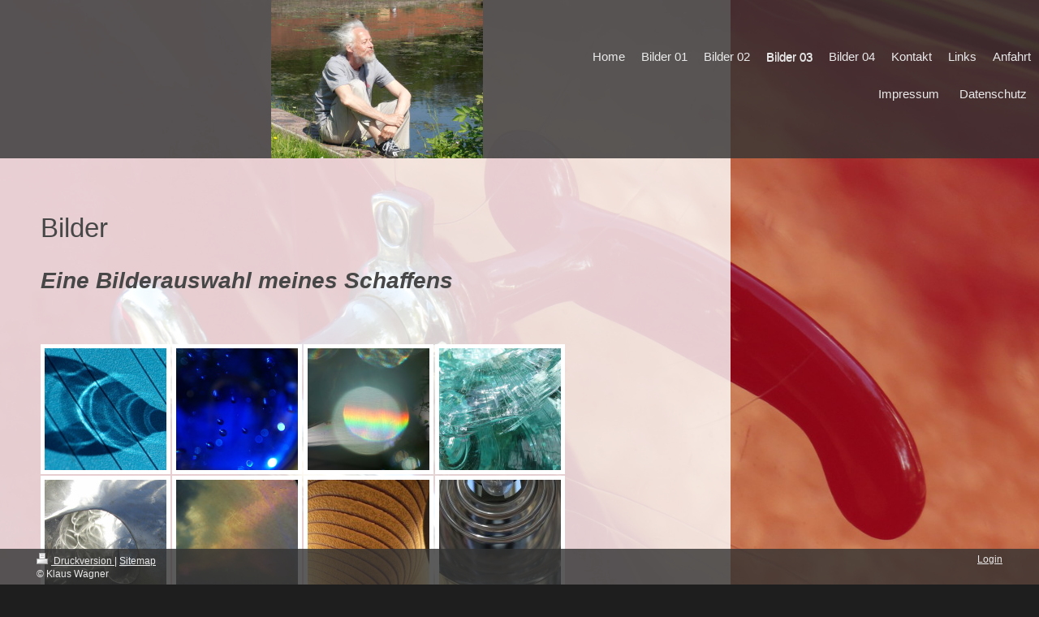

--- FILE ---
content_type: text/html; charset=UTF-8
request_url: https://www.wagnervarel.de/bilder-03/
body_size: 3963
content:
<!DOCTYPE html>
<html lang="de"  ><head prefix="og: http://ogp.me/ns# fb: http://ogp.me/ns/fb# business: http://ogp.me/ns/business#">
    <meta http-equiv="Content-Type" content="text/html; charset=utf-8"/>
    <meta name="generator" content="IONOS MyWebsite"/>
        
    <link rel="dns-prefetch" href="//cdn.website-start.de/"/>
    <link rel="dns-prefetch" href="//120.mod.mywebsite-editor.com"/>
    <link rel="dns-prefetch" href="https://120.sb.mywebsite-editor.com/"/>
    <link rel="shortcut icon" href="//cdn.website-start.de/favicon.ico"/>
        <title> - Bilder 03</title>
    <style type="text/css">@media screen and (max-device-width: 1024px) {.diyw a.switchViewWeb {display: inline !important;}}</style>
    <style type="text/css">@media screen and (min-device-width: 1024px) {
            .mediumScreenDisabled { display:block }
            .smallScreenDisabled { display:block }
        }
        @media screen and (max-device-width: 1024px) { .mediumScreenDisabled { display:none } }
        @media screen and (max-device-width: 568px) { .smallScreenDisabled { display:none } }
                @media screen and (min-width: 1024px) {
            .mobilepreview .mediumScreenDisabled { display:block }
            .mobilepreview .smallScreenDisabled { display:block }
        }
        @media screen and (max-width: 1024px) { .mobilepreview .mediumScreenDisabled { display:none } }
        @media screen and (max-width: 568px) { .mobilepreview .smallScreenDisabled { display:none } }</style>
    <meta name="viewport" content="width=device-width, initial-scale=1, maximum-scale=1, minimal-ui"/>

<meta name="format-detection" content="telephone=no"/>
        <meta name="keywords" content="Angebot, Kompetenz, Beratung"/>
            <meta name="description" content="Neue Seite"/>
            <meta name="robots" content="index,follow"/>
        <link href="//cdn.website-start.de/templates/2135/style.css?1758547156484" rel="stylesheet" type="text/css"/>
    <link href="https://www.wagnervarel.de/s/style/theming.css?1719410836" rel="stylesheet" type="text/css"/>
    <link href="//cdn.website-start.de/app/cdn/min/group/web.css?1758547156484" rel="stylesheet" type="text/css"/>
<link href="//cdn.website-start.de/app/cdn/min/moduleserver/css/de_DE/common,shoppingbasket?1758547156484" rel="stylesheet" type="text/css"/>
    <link href="//cdn.website-start.de/app/cdn/min/group/mobilenavigation.css?1758547156484" rel="stylesheet" type="text/css"/>
    <link href="https://120.sb.mywebsite-editor.com/app/logstate2-css.php?site=897589015&amp;t=1769636573" rel="stylesheet" type="text/css"/>

<script type="text/javascript">
    /* <![CDATA[ */
var stagingMode = '';
    /* ]]> */
</script>
<script src="https://120.sb.mywebsite-editor.com/app/logstate-js.php?site=897589015&amp;t=1769636573"></script>

    <link href="//cdn.website-start.de/templates/2135/print.css?1758547156484" rel="stylesheet" media="print" type="text/css"/>
    <script type="text/javascript">
    /* <![CDATA[ */
    var systemurl = 'https://120.sb.mywebsite-editor.com/';
    var webPath = '/';
    var proxyName = '';
    var webServerName = 'www.wagnervarel.de';
    var sslServerUrl = 'https://www.wagnervarel.de';
    var nonSslServerUrl = 'http://www.wagnervarel.de';
    var webserverProtocol = 'http://';
    var nghScriptsUrlPrefix = '//120.mod.mywebsite-editor.com';
    var sessionNamespace = 'DIY_SB';
    var jimdoData = {
        cdnUrl:  '//cdn.website-start.de/',
        messages: {
            lightBox: {
    image : 'Bild',
    of: 'von'
}

        },
        isTrial: 0,
        pageId: 299668    };
    var script_basisID = "897589015";

    diy = window.diy || {};
    diy.web = diy.web || {};

        diy.web.jsBaseUrl = "//cdn.website-start.de/s/build/";

    diy.context = diy.context || {};
    diy.context.type = diy.context.type || 'web';
    /* ]]> */
</script>

<script type="text/javascript" src="//cdn.website-start.de/app/cdn/min/group/web.js?1758547156484" crossorigin="anonymous"></script><script type="text/javascript" src="//cdn.website-start.de/s/build/web.bundle.js?1758547156484" crossorigin="anonymous"></script><script type="text/javascript" src="//cdn.website-start.de/app/cdn/min/group/mobilenavigation.js?1758547156484" crossorigin="anonymous"></script><script src="//cdn.website-start.de/app/cdn/min/moduleserver/js/de_DE/common,shoppingbasket?1758547156484"></script>
<script type="text/javascript" src="https://cdn.website-start.de/proxy/apps/static/resource/dependencies/"></script><script type="text/javascript">
                    if (typeof require !== 'undefined') {
                        require.config({
                            waitSeconds : 10,
                            baseUrl : 'https://cdn.website-start.de/proxy/apps/static/js/'
                        });
                    }
                </script><script type="text/javascript" src="//cdn.website-start.de/app/cdn/min/group/pfcsupport.js?1758547156484" crossorigin="anonymous"></script>    <meta property="og:type" content="business.business"/>
    <meta property="og:url" content="https://www.wagnervarel.de/bilder-03/"/>
    <meta property="og:title" content=" - Bilder 03"/>
            <meta property="og:description" content="Neue Seite"/>
                <meta property="og:image" content="https://www.wagnervarel.de/s/misc/logo.JPG?t=1762257458"/>
        <meta property="business:contact_data:country_name" content="Deutschland"/>
    <meta property="business:contact_data:street_address" content="Dietrichsweg 59h"/>
    <meta property="business:contact_data:locality" content="Oldenburg"/>
    
    <meta property="business:contact_data:email" content="wagnervarel@wagnervarel.de"/>
    <meta property="business:contact_data:postal_code" content="26127"/>
    <meta property="business:contact_data:phone_number" content=" 0441 4085801"/>
    <meta property="business:contact_data:fax_number" content=" 0441 4085802"/>
    
</head>


<body class="body diyBgActive  cc-pagemode-default diyfeNoSidebar diy-market-de_DE" data-pageid="299668" id="page-299668">
    
    <div class="diyw">
        <div class="diyweb">
    
<nav id="diyfeMobileNav" class="diyfeCA diyfeCA2" role="navigation">
    <a title="Navigation aufklappen/zuklappen">Navigation aufklappen/zuklappen</a>
    <ul class="mainNav1"><li class=" hasSubNavigation"><a data-page-id="113990" href="https://www.wagnervarel.de/" class=" level_1"><span>Home</span></a></li><li class=" hasSubNavigation"><a data-page-id="158610" href="https://www.wagnervarel.de/bilder-01/" class=" level_1"><span>Bilder 01</span></a></li><li class=" hasSubNavigation"><a data-page-id="182099" href="https://www.wagnervarel.de/bilder-02/" class=" level_1"><span>Bilder 02</span></a></li><li class="current hasSubNavigation"><a data-page-id="299668" href="https://www.wagnervarel.de/bilder-03/" class="current level_1"><span>Bilder 03</span></a></li><li class=" hasSubNavigation"><a data-page-id="299667" href="https://www.wagnervarel.de/bilder-04/" class=" level_1"><span>Bilder 04</span></a></li><li class=" hasSubNavigation"><a data-page-id="113991" href="https://www.wagnervarel.de/kontakt/" class=" level_1"><span>Kontakt</span></a></li><li class=" hasSubNavigation"><a data-page-id="185440" href="https://www.wagnervarel.de/links/" class=" level_1"><span>Links</span></a></li><li class=" hasSubNavigation"><a data-page-id="185439" href="https://www.wagnervarel.de/anfahrt/" class=" level_1"><span>Anfahrt</span></a></li><li class=" hasSubNavigation"><a data-page-id="113992" href="https://www.wagnervarel.de/impressum/" class=" level_1"><span>Impressum</span></a></li><li class=" hasSubNavigation"><a data-page-id="316808" href="https://www.wagnervarel.de/datenschutz/" class=" level_1"><span>Datenschutz</span></a></li></ul></nav>
    <div class="diywebNav diywebNavHorizontal diyfeCA diyfeCA2">
        <div class="diywebLiveArea">
            <div class="diywebMainGutter">
                <div class="diyfeGE">
                    <div class="diywebGutter">
                        <div class="diywebTemplateNavigation">
                            <div class="webnavigation"><ul id="mainNav1" class="mainNav1"><li class="navTopItemGroup_1"><a data-page-id="113990" href="https://www.wagnervarel.de/" class="level_1"><span>Home</span></a></li><li class="navTopItemGroup_2"><a data-page-id="158610" href="https://www.wagnervarel.de/bilder-01/" class="level_1"><span>Bilder 01</span></a></li><li class="navTopItemGroup_3"><a data-page-id="182099" href="https://www.wagnervarel.de/bilder-02/" class="level_1"><span>Bilder 02</span></a></li><li class="navTopItemGroup_4"><a data-page-id="299668" href="https://www.wagnervarel.de/bilder-03/" class="current level_1"><span>Bilder 03</span></a></li><li class="navTopItemGroup_5"><a data-page-id="299667" href="https://www.wagnervarel.de/bilder-04/" class="level_1"><span>Bilder 04</span></a></li><li class="navTopItemGroup_6"><a data-page-id="113991" href="https://www.wagnervarel.de/kontakt/" class="level_1"><span>Kontakt</span></a></li><li class="navTopItemGroup_7"><a data-page-id="185440" href="https://www.wagnervarel.de/links/" class="level_1"><span>Links</span></a></li><li class="navTopItemGroup_8"><a data-page-id="185439" href="https://www.wagnervarel.de/anfahrt/" class="level_1"><span>Anfahrt</span></a></li><li class="navTopItemGroup_9"><a data-page-id="113992" href="https://www.wagnervarel.de/impressum/" class="level_1"><span>Impressum</span></a></li><li class="navTopItemGroup_10"><a data-page-id="316808" href="https://www.wagnervarel.de/datenschutz/" class="level_1"><span>Datenschutz</span></a></li></ul></div>
                        </div>
                        <div class="diywebTemplateLogo">
                            
    <style type="text/css" media="all">
        /* <![CDATA[ */
                .diyw #website-logo {
            text-align: right !important;
                        padding: 0px 0;
                    }
        
                /* ]]> */
    </style>

    <div id="website-logo">
            <a href="https://www.wagnervarel.de/"><img class="website-logo-image" width="261" src="https://www.wagnervarel.de/s/misc/logo.JPG?t=1762257459" alt=""/></a>

            
            </div>


                        </div>
                    </div>
                </div>
            </div>
        </div>
    </div>

    <div id="diywebAppContainer1st"></div>

    <div class="diywebContent">
        <div class="diywebLiveArea">
            <div class="diywebMainGutter">
                <div class="diyfeGridGroup diyfeCA diyfeCA1">
                    <div class="diywebMain diyfeGE">
                        <div class="diywebGutter">
                            
        <div id="content_area">
        	<div id="content_start"></div>
        	
        
        <div id="matrix_764890" class="sortable-matrix" data-matrixId="764890"><div class="n module-type-header diyfeLiveArea "> <h1><span class="diyfeDecoration">Bilder</span></h1> </div><div class="n module-type-text diyfeLiveArea "> <p><span style="font-size:28px;"><strong><em>Eine Bilderauswahl meines Schaffens</em></strong></span></p>
<p> </p>
<p> </p> </div><div class="n module-type-gallery diyfeLiveArea "> <div class="ccgalerie clearover" id="lightbox-gallery-8296349">

<div class="thumb_sq3" id="gallery_thumb_8765630" style="width: 160px; height: 160px;">
			<a rel="lightbox[8296349]" href="https://www.wagnervarel.de/s/cc_images/cache_8765630.JPG?t=1509120178">			<img src="https://www.wagnervarel.de/s/cc_images/thumb_8765630.JPG?t=1509120178" id="image_8765630" alt=""/>
		</a>

</div>

<div class="thumb_sq3" id="gallery_thumb_8765631" style="width: 160px; height: 160px;">
			<a rel="lightbox[8296349]" href="https://www.wagnervarel.de/s/cc_images/cache_8765631.JPG?t=1509120178">			<img src="https://www.wagnervarel.de/s/cc_images/thumb_8765631.JPG?t=1509120178" id="image_8765631" alt=""/>
		</a>

</div>

<div class="thumb_sq3" id="gallery_thumb_8765632" style="width: 160px; height: 160px;">
			<a rel="lightbox[8296349]" href="https://www.wagnervarel.de/s/cc_images/cache_8765632.JPG?t=1509120178">			<img src="https://www.wagnervarel.de/s/cc_images/thumb_8765632.JPG?t=1509120178" id="image_8765632" alt=""/>
		</a>

</div>

<div class="thumb_sq3" id="gallery_thumb_8765633" style="width: 160px; height: 160px;">
			<a rel="lightbox[8296349]" href="https://www.wagnervarel.de/s/cc_images/cache_8765633.JPG?t=1509120178">			<img src="https://www.wagnervarel.de/s/cc_images/thumb_8765633.JPG?t=1509120178" id="image_8765633" alt=""/>
		</a>

</div>

<div class="thumb_sq3" id="gallery_thumb_8765634" style="width: 160px; height: 160px;">
			<a rel="lightbox[8296349]" href="https://www.wagnervarel.de/s/cc_images/cache_8765634.JPG?t=1509120178">			<img src="https://www.wagnervarel.de/s/cc_images/thumb_8765634.JPG?t=1509120178" id="image_8765634" alt=""/>
		</a>

</div>

<div class="thumb_sq3" id="gallery_thumb_8765635" style="width: 160px; height: 160px;">
			<a rel="lightbox[8296349]" href="https://www.wagnervarel.de/s/cc_images/cache_8765635.JPG?t=1509120178">			<img src="https://www.wagnervarel.de/s/cc_images/thumb_8765635.JPG?t=1509120178" id="image_8765635" alt=""/>
		</a>

</div>

<div class="thumb_sq3" id="gallery_thumb_8765636" style="width: 160px; height: 160px;">
			<a rel="lightbox[8296349]" href="https://www.wagnervarel.de/s/cc_images/cache_8765636.JPG?t=1509120178">			<img src="https://www.wagnervarel.de/s/cc_images/thumb_8765636.JPG?t=1509120178" id="image_8765636" alt=""/>
		</a>

</div>

<div class="thumb_sq3" id="gallery_thumb_8765637" style="width: 160px; height: 160px;">
			<a rel="lightbox[8296349]" href="https://www.wagnervarel.de/s/cc_images/cache_8765637.JPG?t=1509120178">			<img src="https://www.wagnervarel.de/s/cc_images/thumb_8765637.JPG?t=1509120178" id="image_8765637" alt=""/>
		</a>

</div>

<div class="thumb_sq3" id="gallery_thumb_8765638" style="width: 160px; height: 160px;">
			<a rel="lightbox[8296349]" href="https://www.wagnervarel.de/s/cc_images/cache_8765638.JPG?t=1509120178">			<img src="https://www.wagnervarel.de/s/cc_images/thumb_8765638.JPG?t=1509120178" id="image_8765638" alt=""/>
		</a>

</div>

<div class="thumb_sq3" id="gallery_thumb_8765639" style="width: 160px; height: 160px;">
			<a rel="lightbox[8296349]" href="https://www.wagnervarel.de/s/cc_images/cache_8765639.JPG?t=1509120178">			<img src="https://www.wagnervarel.de/s/cc_images/thumb_8765639.JPG?t=1509120178" id="image_8765639" alt=""/>
		</a>

</div>

<div class="thumb_sq3" id="gallery_thumb_8765640" style="width: 160px; height: 160px;">
			<a rel="lightbox[8296349]" href="https://www.wagnervarel.de/s/cc_images/cache_8765640.JPG?t=1509120178">			<img src="https://www.wagnervarel.de/s/cc_images/thumb_8765640.JPG?t=1509120178" id="image_8765640" alt=""/>
		</a>

</div>

<div class="thumb_sq3" id="gallery_thumb_8765641" style="width: 160px; height: 160px;">
			<a rel="lightbox[8296349]" href="https://www.wagnervarel.de/s/cc_images/cache_8765641.JPG?t=1509120178">			<img src="https://www.wagnervarel.de/s/cc_images/thumb_8765641.JPG?t=1509120178" id="image_8765641" alt=""/>
		</a>

</div>

<div class="thumb_sq3" id="gallery_thumb_8765642" style="width: 160px; height: 160px;">
			<a rel="lightbox[8296349]" href="https://www.wagnervarel.de/s/cc_images/cache_8765642.JPG?t=1509120178">			<img src="https://www.wagnervarel.de/s/cc_images/thumb_8765642.JPG?t=1509120178" id="image_8765642" alt=""/>
		</a>

</div>

<div class="thumb_sq3" id="gallery_thumb_8765643" style="width: 160px; height: 160px;">
			<a rel="lightbox[8296349]" href="https://www.wagnervarel.de/s/cc_images/cache_8765643.JPG?t=1509120178">			<img src="https://www.wagnervarel.de/s/cc_images/thumb_8765643.JPG?t=1509120178" id="image_8765643" alt=""/>
		</a>

</div>

<div class="thumb_sq3" id="gallery_thumb_8765644" style="width: 160px; height: 160px;">
			<a rel="lightbox[8296349]" href="https://www.wagnervarel.de/s/cc_images/cache_8765644.JPG?t=1509120178">			<img src="https://www.wagnervarel.de/s/cc_images/thumb_8765644.JPG?t=1509120178" id="image_8765644" alt=""/>
		</a>

</div>

<div class="thumb_sq3" id="gallery_thumb_8765645" style="width: 160px; height: 160px;">
			<a rel="lightbox[8296349]" href="https://www.wagnervarel.de/s/cc_images/cache_8765645.JPG?t=1509120178">			<img src="https://www.wagnervarel.de/s/cc_images/thumb_8765645.JPG?t=1509120178" id="image_8765645" alt=""/>
		</a>

</div>

<div class="thumb_sq3" id="gallery_thumb_8765646" style="width: 160px; height: 160px;">
			<a rel="lightbox[8296349]" href="https://www.wagnervarel.de/s/cc_images/cache_8765646.JPG?t=1509120178">			<img src="https://www.wagnervarel.de/s/cc_images/thumb_8765646.JPG?t=1509120178" id="image_8765646" alt=""/>
		</a>

</div>

<div class="thumb_sq3" id="gallery_thumb_8765647" style="width: 160px; height: 160px;">
			<a rel="lightbox[8296349]" href="https://www.wagnervarel.de/s/cc_images/cache_8765647.JPG?t=1509120178">			<img src="https://www.wagnervarel.de/s/cc_images/thumb_8765647.JPG?t=1509120178" id="image_8765647" alt=""/>
		</a>

</div>

<div class="thumb_sq3" id="gallery_thumb_8765648" style="width: 160px; height: 160px;">
			<a rel="lightbox[8296349]" href="https://www.wagnervarel.de/s/cc_images/cache_8765648.JPG?t=1509120178">			<img src="https://www.wagnervarel.de/s/cc_images/thumb_8765648.JPG?t=1509120178" id="image_8765648" alt=""/>
		</a>

</div>

<div class="thumb_sq3" id="gallery_thumb_8765649" style="width: 160px; height: 160px;">
			<a rel="lightbox[8296349]" href="https://www.wagnervarel.de/s/cc_images/cache_8765649.JPG?t=1509120178">			<img src="https://www.wagnervarel.de/s/cc_images/thumb_8765649.JPG?t=1509120178" id="image_8765649" alt=""/>
		</a>

</div>

<div class="thumb_sq3" id="gallery_thumb_8765650" style="width: 160px; height: 160px;">
			<a rel="lightbox[8296349]" href="https://www.wagnervarel.de/s/cc_images/cache_8765650.JPG?t=1509120178">			<img src="https://www.wagnervarel.de/s/cc_images/thumb_8765650.JPG?t=1509120178" id="image_8765650" alt=""/>
		</a>

</div>

<div class="thumb_sq3" id="gallery_thumb_8765651" style="width: 160px; height: 160px;">
			<a rel="lightbox[8296349]" href="https://www.wagnervarel.de/s/cc_images/cache_8765651.JPG?t=1509120178">			<img src="https://www.wagnervarel.de/s/cc_images/thumb_8765651.JPG?t=1509120178" id="image_8765651" alt=""/>
		</a>

</div>
</div>
   <script type="text/javascript">
  //<![CDATA[
      jQuery(document).ready(function($){
          var $galleryEl = $('#lightbox-gallery-8296349');

          if ($.fn.swipebox && Modernizr.touch) {
              $galleryEl
                  .find('a[rel*="lightbox"]')
                  .addClass('swipebox')
                  .swipebox();
          } else {
              $galleryEl.tinyLightbox({
                  item: 'a[rel*="lightbox"]',
                  cycle: true
              });
          }
      });
    //]]>
    </script>
 </div></div>
        
        
        </div>
                        </div>
                    </div>

                    <div class="diywebSecondary diyfeCA diyfeCA1 diyfeGE">
                        <div class="diywebNav diywebNav23">
                            <div class="diywebGutter">
                                <div class="webnavigation"></div>
                            </div>
                        </div>
                        <div class="diywebSidebar">
                            <div class="diywebGutter">
                                
                            </div>
                        </div>
                    </div>

                </div>

            </div>
        </div>
    </div>
    <div class="diywebFooter diyfeCA diyfeCA4">
        <div class="diywebLiveArea">
            <div class="diywebMainGutter">
                <div class="diyfeGE diywebPull">
                    <div class="diywebGutter">
                        <div class="diywebTemplateNavigation">
                            <div class="webnavigation"></div>
                        </div>
                        <div class="diywebTemplateFooter">
                            <div id="contentfooter">
    <div class="leftrow">
                        <a rel="nofollow" href="javascript:window.print();">
                    <img class="inline" height="14" width="18" src="//cdn.website-start.de/s/img/cc/printer.gif" alt=""/>
                    Druckversion                </a> <span class="footer-separator">|</span>
                <a href="https://www.wagnervarel.de/sitemap/">Sitemap</a>
                        <br/> © Klaus Wagner
            </div>
    <script type="text/javascript">
        window.diy.ux.Captcha.locales = {
            generateNewCode: 'Neuen Code generieren',
            enterCode: 'Bitte geben Sie den Code ein'
        };
        window.diy.ux.Cap2.locales = {
            generateNewCode: 'Neuen Code generieren',
            enterCode: 'Bitte geben Sie den Code ein'
        };
    </script>
    <div class="rightrow">
                    <span class="loggedout">
                <a rel="nofollow" id="login" href="https://login.1and1-editor.com/897589015/www.wagnervarel.de/de?pageId=299668">
                    Login                </a>
            </span>
                <p><a class="diyw switchViewWeb" href="javascript:switchView('desktop');">Webansicht</a><a class="diyw switchViewMobile" href="javascript:switchView('mobile');">Mobile-Ansicht</a></p>
                <span class="loggedin">
            <a rel="nofollow" id="logout" href="https://120.sb.mywebsite-editor.com/app/cms/logout.php">Logout</a> <span class="footer-separator">|</span>
            <a rel="nofollow" id="edit" href="https://120.sb.mywebsite-editor.com/app/897589015/299668/">Seite bearbeiten</a>
        </span>
    </div>
</div>
            <div id="loginbox" class="hidden">
                <script type="text/javascript">
                    /* <![CDATA[ */
                    function forgotpw_popup() {
                        var url = 'https://passwort.1und1.de/xml/request/RequestStart';
                        fenster = window.open(url, "fenster1", "width=600,height=400,status=yes,scrollbars=yes,resizable=yes");
                        // IE8 doesn't return the window reference instantly or at all.
                        // It may appear the call failed and fenster is null
                        if (fenster && fenster.focus) {
                            fenster.focus();
                        }
                    }
                    /* ]]> */
                </script>
                                <img class="logo" src="//cdn.website-start.de/s/img/logo.gif" alt="IONOS" title="IONOS"/>

                <div id="loginboxOuter"></div>
            </div>
        

                        </div>
                    </div>
                </div>
            </div>
        </div>
    </div>
</div>
    </div>

    
    </body>


<!-- rendered at Tue, 04 Nov 2025 12:57:39 +0100 -->
</html>
